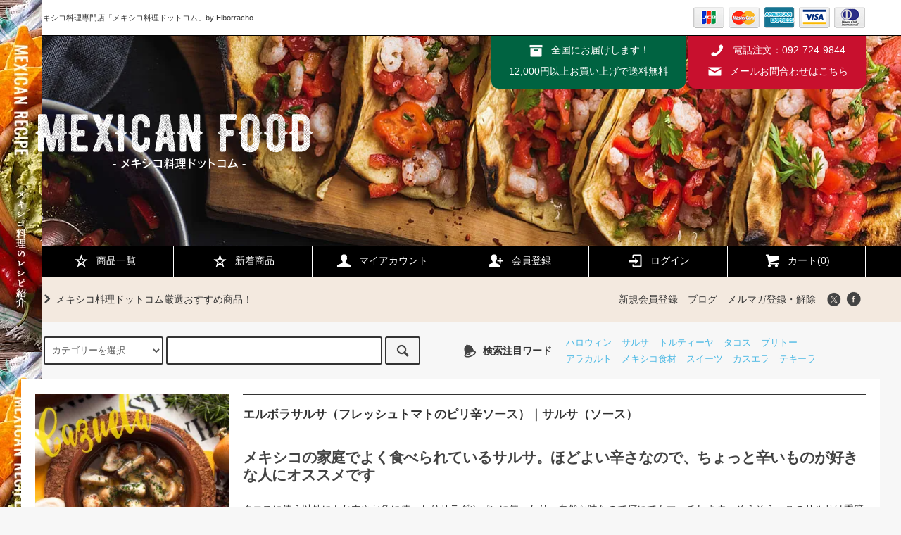

--- FILE ---
content_type: text/html; charset=EUC-JP
request_url: https://mex-f.com/?pid=107875984
body_size: 15765
content:
<!DOCTYPE html PUBLIC "-//W3C//DTD XHTML 1.0 Transitional//EN" "http://www.w3.org/TR/xhtml1/DTD/xhtml1-transitional.dtd">
<html xmlns:og="http://ogp.me/ns#" xmlns:fb="http://www.facebook.com/2008/fbml" xmlns:mixi="http://mixi-platform.com/ns#" xmlns="http://www.w3.org/1999/xhtml" xml:lang="ja" lang="ja" dir="ltr">
<head>
<meta http-equiv="content-type" content="text/html; charset=euc-jp" />
<meta http-equiv="X-UA-Compatible" content="IE=edge,chrome=1" />
<title>エルボラサルサ（フレッシュトマトのピリ辛ソース）｜サルサ（ソース） - メキシコ料理専門店「メキシコ料理ドットコム」</title>
<meta name="Keywords" content="エルボラサルサ（フレッシュトマトのピリ辛ソース）｜サルサ（ソース）,メキシコ料理,タコス,サルサ,ブリトー," />
<meta name="Description" content="メキシコ料理専門通販サイト「メキシコ料理ドットコム」タコスやサルサ、チョリソー、ブリトーなどのメキシコ料理や、乾燥唐辛子、とうもろこし粉、 サボテン等 メキシコ食材の事なら、メキシコ料理通販専門店の「メキシコ料理ドットコム」へ タコス、 トルティーヤ（タコスの皮）の美味しさに中毒者続出中です！ その他にも、メキシコ料理ドットコムの材料を使ったタコスのレシピや作り方・食べ方が満載のメキシコ料理レシピ集もご紹介！" />
<meta name="Author" content="メキシコ料理ドットコム" />
<meta name="Copyright" content="メキシコ料理ドットコム" />
<meta http-equiv="content-style-type" content="text/css" />
<meta http-equiv="content-script-type" content="text/javascript" />
<link rel="stylesheet" href="https://mex-f.com/css/framework/colormekit.css" type="text/css" />
<link rel="stylesheet" href="https://mex-f.com/css/framework/colormekit-responsive.css" type="text/css" />
<link rel="stylesheet" href="https://img07.shop-pro.jp/PA01369/122/css/2/index.css?cmsp_timestamp=20250304102613" type="text/css" />
<link rel="stylesheet" href="https://img07.shop-pro.jp/PA01369/122/css/2/product.css?cmsp_timestamp=20250304102613" type="text/css" />

<link rel="alternate" type="application/rss+xml" title="rss" href="https://mex-f.com/?mode=rss" />
<link rel="shortcut icon" href="https://img07.shop-pro.jp/PA01369/122/favicon.ico?cmsp_timestamp=20260105101805" />
<script type="text/javascript" src="//ajax.googleapis.com/ajax/libs/jquery/1.11.0/jquery.min.js" ></script>
<meta property="og:title" content="エルボラサルサ（フレッシュトマトのピリ辛ソース）｜サルサ（ソース） - メキシコ料理専門店「メキシコ料理ドットコム」" />
<meta property="og:description" content="メキシコ料理専門通販サイト「メキシコ料理ドットコム」タコスやサルサ、チョリソー、ブリトーなどのメキシコ料理や、乾燥唐辛子、とうもろこし粉、 サボテン等 メキシコ食材の事なら、メキシコ料理通販専門店の「メキシコ料理ドットコム」へ タコス、 トルティーヤ（タコスの皮）の美味しさに中毒者続出中です！ その他にも、メキシコ料理ドットコムの材料を使ったタコスのレシピや作り方・食べ方が満載のメキシコ料理レシピ集もご紹介！" />
<meta property="og:url" content="https://mex-f.com?pid=107875984" />
<meta property="og:site_name" content="メキシコ料理専門店「メキシコ料理ドットコム」" />
<meta property="og:image" content="https://img07.shop-pro.jp/PA01369/122/product/107875984.jpg?cmsp_timestamp=20161129151908"/>
<meta property="og:type" content="product" />
<meta property="product:price:amount" content="648" />
<meta property="product:price:currency" content="JPY" />
<meta property="product:product_link" content="https://mex-f.com?pid=107875984" />
<meta property="og:type" content="website" />
<meta property="og:image" content="https://img21.shop-pro.jp/PA01369/122/etc/img_mexico_ogp.jpg?cmsp_timestamp=202804141625" />
<!--アナリティクス-->
<script>
  (function(i,s,o,g,r,a,m){i['GoogleAnalyticsObject']=r;i[r]=i[r]||function(){
  (i[r].q=i[r].q||[]).push(arguments)},i[r].l=1*new Date();a=s.createElement(o),
  m=s.getElementsByTagName(o)[0];a.async=1;a.src=g;m.parentNode.insertBefore(a,m)
  })(window,document,'script','https://www.google-analytics.com/analytics.js','ga');

  ga('create', 'UA-4106354-5', 'auto');
  ga('send', 'pageview');

</script>

<!--リマーケティング-->
<!-- Global site tag (gtag.js) - Google Ads: 776653587 -->
<script async src="https://www.googletagmanager.com/gtag/js?id=AW-776653587"></script>
<script>
  window.dataLayer = window.dataLayer || [];
  function gtag(){dataLayer.push(arguments);}
  gtag('js', new Date());

  gtag('config', 'AW-776653587');
</script>




<!--グーグル広告-->
<!-- Global site tag (gtag.js) - Google Ads: 1041238358 -->
<script async src="https://www.googletagmanager.com/gtag/js?id=AW-1041238358"></script>
<script>
  window.dataLayer = window.dataLayer || [];
  function gtag(){dataLayer.push(arguments);}
  gtag('js', new Date());

  gtag('config', 'AW-1041238358');
</script>


<meta name="google-site-verification" content="qV5cXygubHn72QsZ0wmfAgJHrUvgEm6g4LO3Wj7ghkk" />


<script>
  var Colorme = {"page":"product","shop":{"account_id":"PA01369122","title":"\u30e1\u30ad\u30b7\u30b3\u6599\u7406\u5c02\u9580\u5e97\u300c\u30e1\u30ad\u30b7\u30b3\u6599\u7406\u30c9\u30c3\u30c8\u30b3\u30e0\u300d"},"basket":{"total_price":0,"items":[]},"customer":{"id":null},"inventory_control":"none","product":{"shop_uid":"PA01369122","id":107875984,"name":"\u30a8\u30eb\u30dc\u30e9\u30b5\u30eb\u30b5\uff08\u30d5\u30ec\u30c3\u30b7\u30e5\u30c8\u30de\u30c8\u306e\u30d4\u30ea\u8f9b\u30bd\u30fc\u30b9\uff09\uff5c\u30b5\u30eb\u30b5\uff08\u30bd\u30fc\u30b9\uff09","model_number":"","stock_num":null,"sales_price":600,"sales_price_including_tax":648,"variants":[],"category":{"id_big":2195448,"id_small":1},"groups":[{"id":1482427}],"members_price":600,"members_price_including_tax":648}};

  (function() {
    function insertScriptTags() {
      var scriptTagDetails = [];
      var entry = document.getElementsByTagName('script')[0];

      scriptTagDetails.forEach(function(tagDetail) {
        var script = document.createElement('script');

        script.type = 'text/javascript';
        script.src = tagDetail.src;
        script.async = true;

        if( tagDetail.integrity ) {
          script.integrity = tagDetail.integrity;
          script.setAttribute('crossorigin', 'anonymous');
        }

        entry.parentNode.insertBefore(script, entry);
      })
    }

    window.addEventListener('load', insertScriptTags, false);
  })();
</script>
</head>
<body>
<meta name="colorme-acc-payload" content="?st=1&pt=10029&ut=107875984&at=PA01369122&v=20260117210133&re=&cn=282efbaf7fe32a077136b0850fe94116" width="1" height="1" alt="" /><script>!function(){"use strict";Array.prototype.slice.call(document.getElementsByTagName("script")).filter((function(t){return t.src&&t.src.match(new RegExp("dist/acc-track.js$"))})).forEach((function(t){return document.body.removeChild(t)})),function t(c){var r=arguments.length>1&&void 0!==arguments[1]?arguments[1]:0;if(!(r>=c.length)){var e=document.createElement("script");e.onerror=function(){return t(c,r+1)},e.src="https://"+c[r]+"/dist/acc-track.js?rev=3",document.body.appendChild(e)}}(["acclog001.shop-pro.jp","acclog002.shop-pro.jp"])}();</script><script src="https://img.shop-pro.jp/tmpl_js/79/jquery.tile.js"></script>
<script src="https://img.shop-pro.jp/tmpl_js/79/smoothscroll.js"></script>
<script src="https://img.shop-pro.jp/tmpl_js/79/utility.index.js"></script>
<script src="https://apis.google.com/js/platform.js?onload=renderOptIn" async defer></script>

<div id="wrapper">


      <div class="banner-belt__section visible-desktop">
      <a href="http://mexico.elborracho.com/category/recipe/"></a>
    </div>
  
  <div id="header" class="header__section">
    <div class="global-nav-sp-wrap hidden-desktop">
      <div class="global-nav-sp">
        <span class="global-nav-sp-btn"><i class="icon-lg-w icon-list"></i>メニュー</span>
        <div class="global-nav-sp-list-wrap">
          <ul class="global-nav-sp-list unstyled">
            <li class="global-nav-sp-list__unit black">
              <a href="./" class="global-nav-sp-list__txt">ホーム</a>
            </li>
            <li class="global-nav-sp-list__unit">
              <a href="https://mex-f.com/cart/proxy/basket?shop_id=PA01369122&shop_domain=mex-f.com" class="global-nav-sp-list__txt">カートを見る</a>
            </li>
            <li class="global-nav-sp-list__unit black"><a class="global-nav-sp-list__txt" href="https://www.mex-f.com/?mode=cate&cbid=2195448&csid=0" ><span >全てのメキシコ料理</span></a></li> 
            <li class="global-nav-sp-list__unit"><a class="global-nav-sp-list__txt" href="https://www.mex-f.com/?mode=cate&cbid=2195448&csid=3" >タコス</a></li> 
            <li class="global-nav-sp-list__unit"><a class="global-nav-sp-list__txt" href="https://www.mex-f.com/?mode=cate&cbid=2195448&csid=2" >トルティーヤ</a></li> 
            <li class="global-nav-sp-list__unit"><a class="global-nav-sp-list__txt" href="https://www.mex-f.com/?mode=cate&cbid=2195448&csid=1" >サルサ</a></li> 
            <li class="global-nav-sp-list__unit"><a class="global-nav-sp-list__txt" href="https://www.mex-f.com/?mode=cate&cbid=2195448&csid=4" >ブリトー</a></li> 
            <li class="global-nav-sp-list__unit"><a class="global-nav-sp-list__txt" href="https://www.mex-f.com/?mode=cate&cbid=2195448&csid=6" >メキシコ食材（唐辛子）</a></li> 
            <li class="global-nav-sp-list__unit black"><a class="global-nav-sp-list__txt" href="https://www.mex-f.com/?mode=cate&cbid=2195451&csid=0" ><span >全てのメキシコの飲みもの</span></a></li> 
            <li class="global-nav-sp-list__unit"><a class="global-nav-sp-list__txt" href="https://www.mex-f.com/?mode=cate&cbid=2195451&csid=1" >テキーラ</a></li> 
            <li class="global-nav-sp-list__unit black"><a class="global-nav-sp-list__txt" href="https://www.mex-f.com/?mode=cate&cbid=2195452&csid=0" ><span >全てのメキシコ雑貨</span></a></li> 
            <li class="global-nav-sp-list__unit"><a class="global-nav-sp-list__txt" href="https://www.mex-f.com/?mode=cate&cbid=2195452&csid=1" >カスエラ</a></li> 
            <li class="global-nav-sp-list__unit"><a class="global-nav-sp-list__txt" href="https://www.mex-f.com/?mode=cate&cbid=2195452&csid=2" >ショットグラス</a></li> 
            <li class="global-nav-sp-list__unit"><a class="global-nav-sp-list__txt" href="https://www.mex-f.com/?mode=cate&cbid=2195452&csid=6" >Tシャツ</a></li> 
            <li class="global-nav-sp-list__unit black">
              <a href="https://mex-f.com/?mode=myaccount" class="global-nav-sp-list__txt">マイアカウント</a>
            </li>
                                                            <li class="global-nav-sp-list__unit">
                    <a href="https://mex-f.com/customer/signup/new" class="global-nav-sp-list__txt">会員登録</a>
                  </li>
                                <li class="global-nav-sp-list__unit">
                  <a href="https://mex-f.com/?mode=login&shop_back_url=https%3A%2F%2Fmex-f.com%2F" class="global-nav-sp-list__txt">ログイン</a>
                </li>
                                                    <!--li class="global-nav-sp-list__unit">
                <a href="https://elborracho.shop-pro.jp/customer/newsletter/subscriptions/new" class="global-nav-sp-list__txt">メルマガ登録・解除</a>
              </li-->
                                      <!--li class="global-nav-sp-list__unit">
                <a href="http://mexico.elborracho.com/" class="global-nav-sp-list__txt">ブログ</a>
              </li-->
                        <li class="global-nav-sp-list__unit">
              <a href="https://elborracho.shop-pro.jp/customer/inquiries/new" class="global-nav-sp-list__txt">お問い合わせ</a>
            </li>
          </ul>
        </div>
      </div>
    </div>
		
    <div class="upbar-wrap">
      <div class="upbar container clearfix row">
        <p class="upbar__lead visible-desktop">メキシコ料理専門店「メキシコ料理ドットコム」by Elborracho</p>

        <ul class="upbar-list col col-md-12">
          <!--li class="upbar-list__unit">
            <img src="https://img.shop-pro.jp/tmpl_img/79/icon_payment_convenience.png" alt="コンビニ決済" />
          </li>
          <li class="upbar-list__unit">
            <img src="https://img.shop-pro.jp/tmpl_img/79/icon_payment_bank.png" alt="銀行振込" />
          </li>
          <li class="upbar-list__unit">
            <img src="https://img.shop-pro.jp/tmpl_img/79/icon_payment_postal.png" alt="郵便振替" />
          </li>
          <li class="upbar-list__unit">
            <img src="https://img.shop-pro.jp/tmpl_img/79/icon_payment_cod.png" alt="代金引換" />
          </li-->
          <li class="upbar-list__unit">
            <img src="https://img.shop-pro.jp/tmpl_img/79/icon_payment_credit_jcb.png" alt="クレジット JCB" />
          </li>
          <li class="upbar-list__unit">
            <img src="https://img.shop-pro.jp/tmpl_img/79/icon_payment_credit_mastercard.png" alt="クレジット MasterCard" />
          </li>
          <li class="upbar-list__unit">
            <img src="https://img.shop-pro.jp/tmpl_img/79/icon_payment_credit_amex.png" alt="クレジット American Express" />
          </li>
          <li class="upbar-list__unit">
            <img src="https://img07.shop-pro.jp/PA01369/122/etc_base64/aWNvbl9wYXltZW50X2NyZWRpdF92aXNhMQ.png" alt="クレジット VISA" />
          </li>
          <li class="upbar-list__unit">
            <img src="https://img.shop-pro.jp/tmpl_img/79/icon_payment_credit_diners.png" alt="クレジット Diners" />
          </li>
        </ul>
				
      </div>
    </div>
    <div class="shopname-wrap">
      <div class="shopname container">
                  <h1 class="shopname__logo"><a href="./"><img src="https://img07.shop-pro.jp/PA01369/122/PA01369122.png?cmsp_timestamp=20260105101805" alt="メキシコ料理専門店「メキシコ料理ドットコム」" /></a></h1>
                <div class="shopname__ad-wrap">



          <div class="shopname__ad shopname__ad-deli">
            <p><i class="icon-lg-w icon-box"></i>全国にお届けします！</p>
            <p>12,000円以上お買い上げで送料無料</p>
          </div>

                            <div class="shopname__ad shopname__ad-tell">
            <p><i class="icon-lg-w icon-phone"></i>電話注文：092-724-9844</p>
            <p><i class="icon-lg-w icon-mail"></i><a href="https://secure.shop-pro.jp/?mode=inq&shop_id=PA01369122">メールお問合わせはこちら</a></p>
          </div>
        


        </div>
      </div>
    </div>
    <div class="global-nav-wrap visible-desktop">
                                                                                  <ul class="global-nav container row">
        <li class="global-nav__unit col col-lg-2">
          <a href="/?mode=f4" class="global-nav__txt"><i class="icon-lg-w icon-star_empty"></i>商品一覧</a>
        </li>
        <li class="global-nav__unit col col-lg-2">
          <a href="/?mode=srh&cid=&keyword=&sort=n" class="global-nav__txt"><i class="icon-lg-w icon-star_empty"></i>新着商品</a>
        </li>			
        <li class="global-nav__unit col col-lg-2">
          <a href="https://mex-f.com/?mode=myaccount" class="global-nav__txt"><i class="icon-lg-w icon-user"></i>マイアカウント</a>
        </li>
                                            <li class="global-nav__unit col col-lg-2">
                <a href="https://mex-f.com/customer/signup/new" class="global-nav__txt"><i class="icon-lg-w icon-adduser"></i>会員登録</a>
              </li>
                        <li class="global-nav__unit col col-lg-2">
              <a href="https://mex-f.com/?mode=login&shop_back_url=https%3A%2F%2Fmex-f.com%2F" class="global-nav__txt"><i class="icon-lg-w icon-login"></i>ログイン</a>
            </li>
                          <!--li class="global-nav__unit col col-lg-2">
          <a href="https://elborracho.shop-pro.jp/customer/inquiries/new" class="global-nav__txt"><i class="icon-lg-w icon-mail"></i>お問い合わせ</a>
        </li-->
        <li class="global-nav__unit col col-lg-2">
          <a href="https://mex-f.com/cart/proxy/basket?shop_id=PA01369122&shop_domain=mex-f.com" class="global-nav__txt"><i class="icon-lg-w icon-cart"></i>カート(0)</a>
        </li>
      </ul>
    </div>



                          
    <div class="downbar-wrap">
      <div class="downbar container clearfix">
				
				
				

                                      <ul class="downbar-ad inline">
                                      <li>
                <a href="/?mode=cate&cbid=2195448&csid=0"><i class="icon-lg-b icon-chevron_right"></i>メキシコ料理ドットコム厳選おすすめ商品！</a>
              </li>
                      </ul>
        


        <ul class="downbar-social inline visible-desktop">
                      <li>
              <a href="https://members.shop-pro.jp/?mode=members_regi&shop_id=PA01369122">新規会員登録</a>
            </li>
					<li>
              <a href="http://mexico.elborracho.com/">ブログ</a>
            </li>
                                <li>
              <a href="https://elborracho.shop-pro.jp/customer/newsletter/subscriptions/new">メルマガ登録・解除</a>
            </li>
                    <li>



                                                                                            <ul class="social__units">
                  <li class="social__unit">
                    <a href="https://twitter.com/mexicoryouri"><i class="icon-lg-b icon-c_twitter"></i></a>
                  </li>
                  <li class="social__unit">
                    <a href="https://www.facebook.com/mexicofood/"><i class="icon-lg-b icon-c_facebook"></i></a>
                  </li>
                  <!--li class="social__unit">
                    <a href=""><i class="icon-lg-b icon-c_google"></i></a>
                  </li-->
                  <!--li class="social__unit">
                    <a href=""><i class="icon-lg-b icon-c_pinterest"></i></a>
                  </li-->
                </ul>

          </li>
        </ul>
      </div>
    </div>
    <div class="search-wrap">
      <div class="search container row">
        <form action="https://mex-f.com/" method="GET" class="search__form col col-lg-6 col-md-12">
          <input type="hidden" name="mode" value="srh" />
          <select name="cid" class="search__select">
            <option value="">カテゴリーを選択</option>
                          <option value="2195448,0">メキシコ料理</option>
                          <option value="2195451,0">メキシコの飲みもの</option>
                          <option value="2195452,0">メキシコ雑貨</option>
                      </select>
          <input type="text" name="keyword" class="search__box" />
          <button class="search__btn btn btn-xs"><i class="icon-lg-b icon-search"></i></button>
        </form>
        <div class="search-keyword col col-lg-6 col-md-12 row">
          <p class="search-keyword-heading col col-lg-3 col-md-12"><i class="icon-lg-b icon-bell"></i>検索注目ワード</p>

              <ul class="search-keyword-list inline col col-lg-9 col-md-12">
 <li class="search-keyword-list__unit"><a href="/?mode=srh&cid=&keyword=%A5%DE%A5%B9%A5%AF">ハロウィン</a></li>
								<li class="search-keyword-list__unit"><a href="/?mode=cate&cbid=2195448&csid=1">サルサ</a></li>
                <li class="search-keyword-list__unit"><a href="/?mode=cate&cbid=2195448&csid=2">トルティーヤ</a></li>
                <li class="search-keyword-list__unit"><a href="/?mode=cate&cbid=2195448&csid=3">タコス</a></li>
                <li class="search-keyword-list__unit"><a href="/?mode=cate&cbid=2195448&csid=4">ブリトー</a></li>
                <li class="search-keyword-list__unit"><a href="/?mode=cate&cbid=2195448&csid=5">アラカルト</a></li>
                <li class="search-keyword-list__unit"><a href="/?mode=cate&cbid=2195448&csid=6">メキシコ食材</a></li>
                <li class="search-keyword-list__unit"><a href="/?mode=cate&cbid=2195448&csid=7">スイーツ</a></li>
                <li class="search-keyword-list__unit"><a href="/?mode=cate&cbid=2195452&csid=1">カスエラ</a></li>
                <li class="search-keyword-list__unit"><a href="/?mode=cate&cbid=2195451&csid=1">テキーラ</a></li>
              </ul>
        </div>
      </div>
    </div>
  </div>
  <div id="contents" class="contents__section container">
        <div class="row">


                                                            


              <div class="banner-side__section col">



                            <ul class="banner-side-list unstyled">
                          <li class="banner-side-list__unit">
                <a href="/?mode=cate&cbid=2195448&csid=3">
                  <img src="https://img21.shop-pro.jp/PA01369/122/etc/img_tacos_s.jpg?cmsp_timestamp=20160929125137" alt="タコス" />
                </a>
              </li>
                                      <li class="banner-side-list__unit">
                <a href="/?mode=cate&cbid=2195448&csid=2">
                  <img src="https://img21.shop-pro.jp/PA01369/122/etc/img_toltilla_s.jpg?cmsp_timestamp=20160929125155" alt="トルティーヤ" />
                </a>
              </li>
                                      <li class="banner-side-list__unit">
                <a href="/?mode=cate&cbid=2195448&csid=4">
                  <img src="https://img21.shop-pro.jp/PA01369/122/etc/img_burrito_s.jpg?cmsp_timestamp=20160929125214" alt="ブリトー" />
                </a>
              </li>
                                      <li class="banner-side-list__unit">
                <a href="/?mode=cate&cbid=2195448&csid=6">
                  <img src="https://img21.shop-pro.jp/PA01369/122/etc/img_mexicanfood.jpg?cmsp_timestamp=20160928184136" alt="メキシコの食材" />
                </a>
              </li>
                                      <li class="banner-side-list__unit">
                <a href="/?mode=cate&cbid=2195448&csid=1">
                  <img src="https://img21.shop-pro.jp/PA01369/122/etc/img_salsa_s.jpg?cmsp_timestamp=20160929125332" alt="サルサ" />
                </a>
              </li>
                      </ul>
        
        </div>
            <div class="main__section main__section-banner-side col col-lg-12 row">
        <div class="primary__section col col-lg-9 col-md-12">	
          <script src="https://img.shop-pro.jp/tmpl_js/79/jquery.lazyload.min.js"></script>
<script src="https://img.shop-pro.jp/tmpl_js/79/utility.product.js"></script>

<div id="product">

      <form name="product_form" method="post" action="https://mex-f.com/cart/proxy/basket/items/add">
      <div class="product__section">
				
        
				          <h2 class="section-title-h2">エルボラサルサ（フレッシュトマトのピリ辛ソース）｜サルサ（ソース）</h2>
        <div class="product-explain">
          <div class="title02">メキシコの家庭でよく食べられているサルサ。ほどよい辛さなので、ちょっと辛いものが好きな人にオススメです</div>

<p>タコスに使う以外にもお肉やお魚に使ったりサラダやパンに使ったり。自然な味なので何にでもマッチします。そうそう、このサルサは季節によって、すこ～～し味が変わるのでお許しを。 （化学調味料とかを使っていないので、季節によって野菜の状態が少し違うんです） このサルサがあれば、タコスも簡単に出来ますよ。</p>

<table id="table">
	<tbody>
		<tr>
			<th>原材料</th>
			<th>保存方法</th>
			<th>消費期限</th>
			<th width="25%">内容量</th>
		</tr>
		<tr>
			<td>トマト、玉葱、唐辛子、香辛料</td>
			<td>冷蔵庫で保管し、お早めにお召し上がりください</td>
			<td>発送日より1ヶ月</td>
			<td>180g</td>
		</tr>
	</tbody>
</table>

<table id="table">
	<tbody>
		<tr>
			<th>辛さ</th>
		</tr>
		<tr>
			<td><div align="center">★★☆☆☆ 2/5点</div></td>
		</tr>
	</tbody>
</table>

<!--table id="table">
	<tbody>
		<tr>
			<th>アレルギー表示</th>
		</tr>
		<tr>
			<td><div align="center"> </div></td>
		</tr>
	</tbody>
</table-->
<p>※写真は調理例です。お皿や他の食材は含まれません。</p>



        </div>
        
        
        <ul class="product-images-list unstyled">
          <li class="product-images-list__unit">
                          <img src="https://img.shop-pro.jp/tmpl_img/79/loader.gif" data-original="https://img07.shop-pro.jp/PA01369/122/product/107875984.jpg?cmsp_timestamp=20161129151908" class="product-images-list__img" alt="エルボラサルサ（フレッシュトマトのピリ辛ソース）｜サルサ（ソース）" />
                      </li>
                                    <li class="product-images-list__unit">
                <img src="https://img.shop-pro.jp/tmpl_img/79/loader.gif" data-original="https://img07.shop-pro.jp/PA01369/122/product/107875984_o1.jpg?cmsp_timestamp=20161201142141" class="product-images-list__img" alt="エルボラサルサ（フレッシュトマトのピリ辛ソース）｜サルサ（ソース）" />
              </li>
                                                                                                                                                                                                                                                                                                                                                                                                                                                                                                                                                                                                                                                                                                                                                                                                                                                                                                                                                                                                                                                                                                                              </ul>
        
        <div class="product-info-box">
          
          <h2 class="product-name">エルボラサルサ（フレッシュトマトのピリ辛ソース）｜サルサ（ソース）</h2>
          
          
                    
        </div>
        <div class="product-info-box">
          
          <p class="product-price">
                          <span>648円(税込)</span>
                      </p>
                    
        </div>
        <div class="product-info-box">
          
                    
        </div>
        <div class="product-info-box">
          
          <ul class="product-related-list unstyled">
            <li class="product-related-list__unit">
              <a href="mailto:?subject=%E3%80%90%E3%83%A1%E3%82%AD%E3%82%B7%E3%82%B3%E6%96%99%E7%90%86%E5%B0%82%E9%96%80%E5%BA%97%E3%80%8C%E3%83%A1%E3%82%AD%E3%82%B7%E3%82%B3%E6%96%99%E7%90%86%E3%83%89%E3%83%83%E3%83%88%E3%82%B3%E3%83%A0%E3%80%8D%E3%80%91%E3%81%AE%E3%80%8C%E3%82%A8%E3%83%AB%E3%83%9C%E3%83%A9%E3%82%B5%E3%83%AB%E3%82%B5%EF%BC%88%E3%83%95%E3%83%AC%E3%83%83%E3%82%B7%E3%83%A5%E3%83%88%E3%83%9E%E3%83%88%E3%81%AE%E3%83%94%E3%83%AA%E8%BE%9B%E3%82%BD%E3%83%BC%E3%82%B9%EF%BC%89%EF%BD%9C%E3%82%B5%E3%83%AB%E3%82%B5%EF%BC%88%E3%82%BD%E3%83%BC%E3%82%B9%EF%BC%89%E3%80%8D%E3%81%8C%E3%81%8A%E3%81%99%E3%81%99%E3%82%81%E3%81%A7%E3%81%99%EF%BC%81&body=%0D%0A%0D%0A%E2%96%A0%E5%95%86%E5%93%81%E3%80%8C%E3%82%A8%E3%83%AB%E3%83%9C%E3%83%A9%E3%82%B5%E3%83%AB%E3%82%B5%EF%BC%88%E3%83%95%E3%83%AC%E3%83%83%E3%82%B7%E3%83%A5%E3%83%88%E3%83%9E%E3%83%88%E3%81%AE%E3%83%94%E3%83%AA%E8%BE%9B%E3%82%BD%E3%83%BC%E3%82%B9%EF%BC%89%EF%BD%9C%E3%82%B5%E3%83%AB%E3%82%B5%EF%BC%88%E3%82%BD%E3%83%BC%E3%82%B9%EF%BC%89%E3%80%8D%E3%81%AEURL%0D%0Ahttps%3A%2F%2Fmex-f.com%2F%3Fpid%3D107875984%0D%0A%0D%0A%E2%96%A0%E3%82%B7%E3%83%A7%E3%83%83%E3%83%97%E3%81%AEURL%0Ahttps%3A%2F%2Fmex-f.com%2F" class="product-related-list__txt">この商品を友達に教える</a>
            </li>
            <li class="product-related-list__unit">
              <a href="https://elborracho.shop-pro.jp/customer/products/107875984/inquiries/new" class="product-related-list__txt">この商品について問い合わせる</a>
            </li>
            <li class="product-related-list__unit">
              <a href="https://mex-f.com/?mode=cate&cbid=2195448&csid=1" class="product-related-list__txt">買い物を続ける</a>
            </li>
          </ul>
          
        </div>
        <div id="order" class="product-order-box-wrap">
                      <div class="product-order-box">
                                          
                <div class="product-order row">
                  <dl class="product-init-list col col-lg-4 col-sm-12">
                    <dt class="product-init-list__name">
                      購入数
                    </dt>
                    <dd class="product-init-list__detail">
                                          <input type="text" name="product_num" value="1" class="product-init-list__detail-num" />
                      <ul class="product-init-list__detail-updw unstyled">
                        <li><a href="javascript:f_change_num2(document.product_form.product_num,'1',1,null);"><i class="icon-lg-b icon-triangle_up"></i></a></li>
                        <li><a href="javascript:f_change_num2(document.product_form.product_num,'0',1,null);"><i class="icon-lg-b icon-triangle_down"></i></a></li>
                      </ul>
                      <span class="product-init-list__detail-unit"></span>
                                        </dd>
                  </dl>
                  <ul class="product-order-btn-list row col col-lg-8 col-sm-12 unstyled">
                                                                                                              <li class="product-order-btn-list__unit col  col-lg-12 disable_cartin">
                        <button type="submit" class="btn--addcart btn btn-block">
                          <i class="icon-lg-w icon-cart"></i>カートに入れる
                        </button>
                      </li>
                                                              <li class="stock_error hide col col-lg-12"></li>
                  </ul>
                </div>
              
            </div>
                  </div>
        <div class="product-info-box">
          
          <ul class="product-related-list unstyled">
                        <li class="product-related-list__unit">
              <a href="https://mex-f.com/?mode=sk#cancel" class="product-related-list__txt">返品について</a>
            </li>
            <li class="product-related-list__unit">
              <a href="https://mex-f.com/?mode=sk#info" class="product-related-list__txt">特定商取引法に基づく表記</a>
            </li>
          </ul>
          
        </div>
        <div class="product-info-box">
          
          <ul class="product-social-list unstyled">
            <li class="product-social-list__unit visible-phone">
              <div class="line-it-button" data-lang="ja" data-type="share-a" data-ver="3"
                         data-color="default" data-size="small" data-count="false" style="display: none;"></div>
                       <script src="https://www.line-website.com/social-plugins/js/thirdparty/loader.min.js" async="async" defer="defer"></script>
            </li>
            <li class="product-social-list__unit">
              
            </li>
            <li class="product-social-list__unit">
              <a href="https://twitter.com/share" class="twitter-share-button" data-url="https://mex-f.com/?pid=107875984" data-text="" data-lang="ja" >ツイート</a>
<script charset="utf-8">!function(d,s,id){var js,fjs=d.getElementsByTagName(s)[0],p=/^http:/.test(d.location)?'http':'https';if(!d.getElementById(id)){js=d.createElement(s);js.id=id;js.src=p+'://platform.twitter.com/widgets.js';fjs.parentNode.insertBefore(js,fjs);}}(document, 'script', 'twitter-wjs');</script>
            </li>
          </ul>
          
        </div>
      </div>
      
              <div class="product-review__section">
          <h2 class="section-title-h2">商品レビュー</h2>
          <ul class="product-related-list product-review-send-list unstyled">
            <li class="product-related-list__unit product-review-send-list__unit">
              <a href="https://mex-f.com/customer/products/107875984/reviews" class="product-related-list__txt">レビューを見る(0件)</a>
            </li>
            <li class="product-related-list__unit product-review-send-list__unit">
              <a href="https://mex-f.com/customer/products/107875984/reviews/new" class="product-related-list__txt">レビューを投稿</a>
            </li>
          </ul>
                      <div class="product-review">
              <p>レビューはありません。</p>
            </div>
                  </div>
      			
      
      
            
      <input type="hidden" name="user_hash" value="689b5e10e73d3fa79d7db121e3dc8ee2"><input type="hidden" name="members_hash" value="689b5e10e73d3fa79d7db121e3dc8ee2"><input type="hidden" name="shop_id" value="PA01369122"><input type="hidden" name="product_id" value="107875984"><input type="hidden" name="members_id" value=""><input type="hidden" name="back_url" value="https://mex-f.com/?pid=107875984"><input type="hidden" name="reference_token" value="853eae1f39c947aa9562df86c50057c6"><input type="hidden" name="shop_domain" value="mex-f.com">
    </form>
  </div>


<hr />
  
  <div class="breadcrumb-list__section">
    <ul class="breadcrumb-list breadcrumb-list-pdetail">
      <li class="breadcrumb-list__unit"><a href="./">メキシコ料理 通販</a></li>
              <li class="breadcrumb-list__unit">&gt;&nbsp;<a href="?mode=cate&cbid=2195448&csid=0">メキシコ料理</a></li>
                    <li class="breadcrumb-list__unit">&gt;&nbsp;<a href="?mode=cate&cbid=2195448&csid=1">サルサ</a></li>
          </ul>
          <ul class="breadcrumb-list breadcrumb-list-pdetail">
        <li class="breadcrumb-list__unit"><a href="./">ホーム</a></li>
                  <li class="breadcrumb-list__unit">&gt;&nbsp;<a href="https://mex-f.com/?mode=grp&gid=1482427">挑戦者求む！激辛メキシコ料理</a></li>
              </ul>
      </div>
  


    <h2 class="section-title-h2">メキシコ料理ドットコムの安心・安全宣言！</h2>

<div class="row">
  <div class="col col-lg-6 col-sm-12">
		<img src="https://img21.shop-pro.jp/PA01369/122/etc/img_anshin_2.gif?cmsp_timestamp=20160929135432" alt="食べ方の心配ご無用！かわいいイラスト付きの説明書を同封します！">
		<p id="balloon-1-bottom"><span  class="marker">食べ方の心配ご無用！<br />かわいいイラスト付きの説明書を同封します！</span></p>
		<p>タコス・マサ・トルティーヤなど、調理の必要な商品には「説明書」が付属します。イラストを交えて、シンプルでわかりやすくメキシコ料理の作り方を解説しています。</p>
  </div>
  <div class="col col-lg-6 col-sm-12">
		<img src="https://img21.shop-pro.jp/PA01369/122/etc/img_anshin_3.jpg?cmsp_timestamp=20160929140358" alt="情熱の国メキシコから帰国後、2002年 本場メキシコ料理店を創業">
		<p id="balloon-1-bottom"><span  class="marker">情熱の国メキシコから帰国後、<br />2002年 本場メキシコ料理店を創業</span></p>
		<p>メキシコ料理ドットコムの実店舗「エルボラーチョ」は、現在では全国に8店鋪、メキシコ・カンクンに1店鋪の合計9店鋪で、毎日メキシコ料理を作っています。</p>
  </div>
	  <div class="col col-lg-6 col-sm-12">
			<img src="https://img21.shop-pro.jp/PA01369/122/etc/img_anshin_1.jpg?cmsp_timestamp=20160929134100" alt="メキシコで修行した日本人シェフを中心に、毎日メキシコ料理を作っています">
			<p id="balloon-1-bottom"><span  class="marker">メキシコで修行した日本人シェフを中心に、<br />毎日メキシコ料理を作っています</span></p>
			<p>当社では福利厚生の一環で「メキシコ研修制度」を設け、社員がメキシコを訪れ、本場の文化を感じ経験を積む試みを行っています。知識だけでなく、メキシコを体感したスタッフが活躍するレストランです。</p>
  </div>
  <div class="col col-lg-6 col-sm-12">
		<img src="https://img21.shop-pro.jp/PA01369/122/etc/img_anshin_4.jpg?cmsp_timestamp=20160929140756" alt="おかげさまでタコス300,000個突破！">
		<p id="balloon-1-bottom"><span  class="marker">おかげさまで<br />タコス300,000個突破！</span></p>
		<p>本当においしいか不安...ご安心ください！メキシコ料理ドットコムの、本場メキシコの味にこだわってつくったトルティーヤのタコスは、今までたくさんの方にお召し上がり頂いています。本場の味をみなさまに自信をもってお届けします。</p>
  </div>
	  <div class="col col-lg-6 col-sm-12">
			<img src="https://img21.shop-pro.jp/PA01369/122/etc/img_anshin_5.gif?cmsp_timestamp=20160929141621" alt="配送は信頼と実績の佐川急便クール便も安心">
			<p id="balloon-1-bottom"><span  class="marker">配送は信頼と実績の佐川急便<br />クール便も安心</span></p>
			<p>ご家庭への個別配達に定評のある佐川急便でお届けします。冷凍が必要な商品はクール便で迅速にお届けします。</p>
  </div>
  <div class="col col-lg-6 col-sm-12">
		<img src="https://img21.shop-pro.jp/PA01369/122/etc/img_anshin_6.jpg?cmsp_timestamp=20160929142438" alt="プライバシーやクレジットカード情報のセキュリティ管理は万全">
		<p id="balloon-1-bottom"><span  class="marker">プライバシーやクレジットカード情報の<br />セキュリティ管理は万全</span></p>
		<p>お客さまの個人情報は専用のコンピューターで厳重に管理し、商品の配達に関連のない第三者に譲渡・提供するなど、本目的以外では使用しません。またクレジットカード番号はSSLという暗号化システムを使用し、厳重に管理されます。</p>
  </div>
</div>        </div>
        <div class="side-nav__section col col-lg-3 col-md-12">
										<a href="/?pid=107897483"><img src="https://img21.shop-pro.jp/PA01369/122/etc/img_cazuela_bnr.jpg?cmsp_timestamp=20181112161840" alt="アヒージョ鍋「カスエラ」通販" style="margin-bottom:15px;width:100%;"></a>
          

<h3 class="side-nav-heading">メキシコ料理通販</h3>
<div class="side-nav-name"><a href="https://www.mex-f.com/?mode=cate&cbid=2195448&csid=0" ><span >全てのメキシコ料理</span><br><span class="xs">All Foods</span>
</a></div> 
<div class="side-nav-name"><a href="https://www.mex-f.com/?mode=cate&cbid=2195448&csid=3" >タコス<br><span class="xs">Tacos</span></a></div> 
<div class="side-nav-name"><a href="https://www.mex-f.com/?mode=cate&cbid=2195448&csid=2" >トルティーヤ<br><span class="xs">Tortilla</span></a></div> 
<div class="side-nav-name"><a href="https://www.mex-f.com/?mode=cate&cbid=2195448&csid=1" >サルサ<br><span class="xs">Salsa</span></a></div> 
<div class="side-nav-name"><a href="https://www.mex-f.com/?mode=cate&cbid=2195448&csid=4" >ブリトー<br><span class="xs">Burrito</span></a></div> 
<div class="side-nav-name"><a href="https://www.mex-f.com/?mode=cate&cbid=2195448&csid=5" >アラカルト<br><span class="xs">A La Carte</span></a></div> 
<div class="side-nav-name"><a href="https://www.mex-f.com/?mode=cate&cbid=2195448&csid=6" >メキシコ食材<br><span class="xs">Other Mexican foods</span></a></div> 
<h3 class="side-nav-heading">メキシコの飲みもの</h3>
<div class="side-nav-name"><a href="https://www.mex-f.com/?mode=cate&cbid=2195451&csid=0" ><span >全てのメキシコの飲みもの</span><br><span class="xs">All drinks</span></a></div> 
					<div class="side-nav-name"><a href="https://www.mex-f.com/?mode=cate&cbid=2195451&csid=1" >テキーラ<br><span class="xs">Tequila</span></a></div> 
<div class="side-nav-name"><a href="https://www.mex-f.com/?mode=cate&cbid=2195451&csid=3" >ワイン<br><span class="xs">Wine</span></a></div> 
<div class="side-nav-name"><a href="https://www.mex-f.com/?mode=cate&cbid=2195451&csid=2" >ビール<br><span class="xs">Beer</span></a></div> 
<h3 class="side-nav-heading">メキシコ雑貨</h3>
<div class="side-nav-name"><a href="https://www.mex-f.com/?mode=cate&cbid=2195452&csid=0" ><span >全てのメキシコ雑貨</span><br><span class="xs">All Mex Goods</span></a></div> 
<div class="side-nav-name"><a href="https://www.mex-f.com/?mode=cate&cbid=2195452&csid=1" >カスエラ<br><span class="xs">Cazuela</span></a></div> 
<div class="side-nav-name"><a href="https://www.mex-f.com/?mode=cate&cbid=2195452&csid=8" >モルカヘテ<br><span class="xs">Molcajete</span></a></div> 
<div class="side-nav-name"><a href="https://www.mex-f.com/?mode=cate&cbid=2195452&csid=2" >ショットグラス<br><span class="xs">Shot Glass</span></a></div> 
<div class="side-nav-name"><a href="https://www.mex-f.com/?mode=cate&cbid=2195452&csid=4" >メキシカンタイル<br><span class="xs">Mexican Tile</span></a></div> 
<div class="side-nav-name"><a href="https://www.mex-f.com/?mode=cate&cbid=2195452&csid=5" >ランプシェード<br><span class="xs">Lamp Shade</span></a></div> 
<div class="side-nav-name"><a href="https://www.mex-f.com/?mode=cate&cbid=2195452&csid=7" >ルチャリブレ<br><span class="xs">Lucha</span></a></div> 
<div class="side-nav-name"><a href="https://www.mex-f.com/?mode=cate&cbid=2195452&csid=6" >Tシャツ<br><span class="xs">Shirts</span></a></div> 
<div class="side-nav-name"><a href="https://www.mex-f.com/?mode=cate&cbid=2195452&csid=3" >そのほか（雑貨）<br><span class="xs">Other Goods</span></a></div> 
         <!--                          <div class="side-nav-box">
                <h3 class="side-nav-heading">メキシコ料理通販</h3>
                <ul class="side-nav-list side-nav-cate-list unstyled">
                              <li class="side-nav-list__unit side-nav-cate-list__unit">
                    <a href="https://mex-f.com/?mode=cate&cbid=2195448&csid=0" class="side-nav-list__link">
                      <span class="side-nav-list__icon"></span>
                      <span class="side-nav-list__name">メキシコ料理</span>
                    </a>
                                                                  <ul class="side-nav-list side-nav-scate-list unstyled">
                          <li class="side-nav-list__unit">
                            <a href="https://mex-f.com/?mode=cate&cbid=2195448&csid=0" class="side-nav-list__link">
                              <span class="side-nav-list__name">全てのメキシコ料理</span>
                            </a>
                          </li>
                                                <li class="side-nav-list__unit">
                            <a href="https://mex-f.com/?mode=cate&cbid=2195448&csid=3" class="side-nav-list__link">
                              タコス
                            </a>
                          </li>
                                                                                          <li class="side-nav-list__unit">
                            <a href="https://mex-f.com/?mode=cate&cbid=2195448&csid=2" class="side-nav-list__link">
                              トルティーヤ
                            </a>
                          </li>
                                                                                          <li class="side-nav-list__unit">
                            <a href="https://mex-f.com/?mode=cate&cbid=2195448&csid=1" class="side-nav-list__link">
                              サルサ
                            </a>
                          </li>
                                                                                          <li class="side-nav-list__unit">
                            <a href="https://mex-f.com/?mode=cate&cbid=2195448&csid=4" class="side-nav-list__link">
                              ブリトー
                            </a>
                          </li>
                                                                                          <li class="side-nav-list__unit">
                            <a href="https://mex-f.com/?mode=cate&cbid=2195448&csid=5" class="side-nav-list__link">
                              アラカルト
                            </a>
                          </li>
                                                                                          <li class="side-nav-list__unit">
                            <a href="https://mex-f.com/?mode=cate&cbid=2195448&csid=6" class="side-nav-list__link">
                              メキシコ食材
                            </a>
                          </li>
                                              </ul>
                                                            </li>
                              <li class="side-nav-list__unit side-nav-cate-list__unit">
                    <a href="https://mex-f.com/?mode=cate&cbid=2195451&csid=0" class="side-nav-list__link">
                      <span class="side-nav-list__icon"></span>
                      <span class="side-nav-list__name">メキシコの飲みもの</span>
                    </a>
                                                                  <ul class="side-nav-list side-nav-scate-list unstyled">
                          <li class="side-nav-list__unit">
                            <a href="https://mex-f.com/?mode=cate&cbid=2195451&csid=0" class="side-nav-list__link">
                              <span class="side-nav-list__name">全てのメキシコの飲みもの</span>
                            </a>
                          </li>
                                                <li class="side-nav-list__unit">
                            <a href="https://mex-f.com/?mode=cate&cbid=2195451&csid=1" class="side-nav-list__link">
                              テキーラ
                            </a>
                          </li>
                                                                                          <li class="side-nav-list__unit">
                            <a href="https://mex-f.com/?mode=cate&cbid=2195451&csid=3" class="side-nav-list__link">
                              ワイン
                            </a>
                          </li>
                                                                                          <li class="side-nav-list__unit">
                            <a href="https://mex-f.com/?mode=cate&cbid=2195451&csid=2" class="side-nav-list__link">
                              ビール
                            </a>
                          </li>
                                              </ul>
                                                            </li>
                              <li class="side-nav-list__unit side-nav-cate-list__unit">
                    <a href="https://mex-f.com/?mode=cate&cbid=2195452&csid=0" class="side-nav-list__link">
                      <span class="side-nav-list__icon"></span>
                      <span class="side-nav-list__name">メキシコ雑貨</span>
                    </a>
                                                                  <ul class="side-nav-list side-nav-scate-list unstyled">
                          <li class="side-nav-list__unit">
                            <a href="https://mex-f.com/?mode=cate&cbid=2195452&csid=0" class="side-nav-list__link">
                              <span class="side-nav-list__name">全てのメキシコ雑貨</span>
                            </a>
                          </li>
                                                <li class="side-nav-list__unit">
                            <a href="https://mex-f.com/?mode=cate&cbid=2195452&csid=1" class="side-nav-list__link">
                              カスエラ
                            </a>
                          </li>
                                                                                          <li class="side-nav-list__unit">
                            <a href="https://mex-f.com/?mode=cate&cbid=2195452&csid=8" class="side-nav-list__link">
                              モルカヘテ
                            </a>
                          </li>
                                                                                          <li class="side-nav-list__unit">
                            <a href="https://mex-f.com/?mode=cate&cbid=2195452&csid=2" class="side-nav-list__link">
                              ショットグラス
                            </a>
                          </li>
                                                                                          <li class="side-nav-list__unit">
                            <a href="https://mex-f.com/?mode=cate&cbid=2195452&csid=4" class="side-nav-list__link">
                              メキシカンタイル
                            </a>
                          </li>
                                                                                          <li class="side-nav-list__unit">
                            <a href="https://mex-f.com/?mode=cate&cbid=2195452&csid=5" class="side-nav-list__link">
                              ランプシェード
                            </a>
                          </li>
                                                                                          <li class="side-nav-list__unit">
                            <a href="https://mex-f.com/?mode=cate&cbid=2195452&csid=7" class="side-nav-list__link">
                              ルチャリブレ
                            </a>
                          </li>
                                                                                          <li class="side-nav-list__unit">
                            <a href="https://mex-f.com/?mode=cate&cbid=2195452&csid=6" class="side-nav-list__link">
                              Tシャツ
                            </a>
                          </li>
                                                                                          <li class="side-nav-list__unit">
                            <a href="https://mex-f.com/?mode=cate&cbid=2195452&csid=3" class="side-nav-list__link">
                              そのほか（雑貨）
                            </a>
                          </li>
                                              </ul>
                                                            </li>
                            </ul>
              </div>
                                                                  -->
          
          
                                    <div class="side-nav-box">
                <h3 class="side-nav-heading">大好きメキシコ料理特集！</h3>
                <ul class="side-nav-list unstyled">
                              <li class="side-nav-list__unit">
                    <a href="https://mex-f.com/?mode=grp&gid=1482424" class="side-nav-list__link">
                      メキシコ初心者におすすめ！
                    </a>
                  </li>
                                                    <li class="side-nav-list__unit">
                    <a href="https://mex-f.com/?mode=grp&gid=1482425" class="side-nav-list__link">
                      ファミリーでも楽しもう！
                    </a>
                  </li>
                                                    <li class="side-nav-list__unit">
                    <a href="https://mex-f.com/?mode=grp&gid=1482427" class="side-nav-list__link">
                      挑戦者求む！激辛メキシコ料理
                    </a>
                  </li>
                                                    <li class="side-nav-list__unit">
                    <a href="https://mex-f.com/?mode=grp&gid=1482429" class="side-nav-list__link">
                      レストラン・業務用品
                    </a>
                  </li>
                                                    <li class="side-nav-list__unit">
                    <a href="https://mex-f.com/?mode=grp&gid=1482430" class="side-nav-list__link">
                      ランチにおすすめ
                    </a>
                  </li>
                                                    <li class="side-nav-list__unit">
                    <a href="https://mex-f.com/?mode=grp&gid=1482431" class="side-nav-list__link">
                      メキシコ通のアナタに
                    </a>
                  </li>
                                                    <li class="side-nav-list__unit">
                    <a href="https://mex-f.com/?mode=grp&gid=1482434" class="side-nav-list__link">
                      辛いのが苦手な方へ
                    </a>
                  </li>
                                                    <li class="side-nav-list__unit">
                    <a href="https://mex-f.com/?mode=grp&gid=1482435" class="side-nav-list__link">
                      メキシカンパーティー！
                    </a>
                  </li>
                                                    <li class="side-nav-list__unit">
                    <a href="https://mex-f.com/?mode=grp&gid=1482436" class="side-nav-list__link">
                      おつまみにオススメ
                    </a>
                  </li>
                                                    <li class="side-nav-list__unit">
                    <a href="https://mex-f.com/?mode=grp&gid=2376198" class="side-nav-list__link">
                      おうち時間に おうちタコス
                    </a>
                  </li>
                                                    <li class="side-nav-list__unit">
                    <a href="https://mex-f.com/?mode=grp&gid=2404490" class="side-nav-list__link">
                      ギフトセット
                    </a>
                  </li>
                                                    <li class="side-nav-list__unit">
                    <a href="https://mex-f.com/?mode=grp&gid=2439558" class="side-nav-list__link">
                      お中元セット
                    </a>
                  </li>
                                                    <li class="side-nav-list__unit">
                    <a href="https://mex-f.com/?mode=grp&gid=2630284" class="side-nav-list__link">
                      FUKUOKA CRAFT
                    </a>
                  </li>
                                                    <li class="side-nav-list__unit">
                    <a href="https://mex-f.com/?mode=grp&gid=1695073" class="side-nav-list__link">
                      特集
                    </a>
                  </li>
                            </ul>
              </div>
                                
					
					<a href="http://mexico.elborracho.com/category/recipe/" target="_blank"><img src="https://img21.shop-pro.jp/PA01369/122/etc/img_mexico_recipe-1-300x300.jpg?cmsp_timestamp=20180216164700" alt="メキシコ料理レシピ" style="width:100%;margin-bottom:15px;"></a>
                    
                                          <div class="side-nav-box">
                  <h3 class="side-nav-heading">メキシコ料理をもっと知りたい！</h3>
                  <ul class="side-nav-list unstyled">
                                  <li class="side-nav-list__unit">
                      <a href="https://mex-f.com/?mode=f2" class="side-nav-list__link">
                        卸売り販売について
                      </a>
                    </li>
                                                            <li class="side-nav-list__unit">
                      <a href="https://mex-f.com/?mode=f3" class="side-nav-list__link">
                        メディア掲載情報
                      </a>
                    </li>
                                                            <li class="side-nav-list__unit">
                      <a href="https://mex-f.com/?mode=f4" class="side-nav-list__link">
                        商品一覧
                      </a>
                    </li>
                                </ul>
                </div>
                                    
                              
            <div class="side-nav-box">
              <h3 class="side-nav-heading">営業日カレンダー</h3>
              <div class="side_cal">
                <table class="tbl_calendar">
    <caption>2026年1月</caption>
    <tr>
        <th class="sun">日</th>
        <th>月</th>
        <th>火</th>
        <th>水</th>
        <th>木</th>
        <th>金</th>
        <th class="sat">土</th>
    </tr>
    <tr>
<td></td>
<td></td>
<td></td>
<td></td>
<td class="thu holiday" style="background-color: #006341; color: #FFFFFF;">1</td>
<td class="fri" style="background-color: #006341; color: #FFFFFF;">2</td>
<td class="sat" style="background-color: #006341; color: #FFFFFF;">3</td>
</tr>
<tr>
<td class="sun" style="background-color: #006341; color: #FFFFFF;">4</td>
<td class="mon">5</td>
<td class="tue">6</td>
<td class="wed">7</td>
<td class="thu">8</td>
<td class="fri">9</td>
<td class="sat" style="background-color: #006341; color: #FFFFFF;">10</td>
</tr>
<tr>
<td class="sun" style="background-color: #006341; color: #FFFFFF;">11</td>
<td class="mon holiday" style="background-color: #006341; color: #FFFFFF;">12</td>
<td class="tue">13</td>
<td class="wed">14</td>
<td class="thu">15</td>
<td class="fri">16</td>
<td class="sat" style="background-color: #006341; color: #FFFFFF;">17</td>
</tr>
<tr>
<td class="sun" style="background-color: #006341; color: #FFFFFF;">18</td>
<td class="mon">19</td>
<td class="tue">20</td>
<td class="wed">21</td>
<td class="thu">22</td>
<td class="fri">23</td>
<td class="sat" style="background-color: #006341; color: #FFFFFF;">24</td>
</tr>
<tr>
<td class="sun" style="background-color: #006341; color: #FFFFFF;">25</td>
<td class="mon">26</td>
<td class="tue">27</td>
<td class="wed">28</td>
<td class="thu">29</td>
<td class="fri">30</td>
<td class="sat" style="background-color: #006341; color: #FFFFFF;">31</td>
</tr>
</table><table class="tbl_calendar">
    <caption>2026年2月</caption>
    <tr>
        <th class="sun">日</th>
        <th>月</th>
        <th>火</th>
        <th>水</th>
        <th>木</th>
        <th>金</th>
        <th class="sat">土</th>
    </tr>
    <tr>
<td class="sun" style="background-color: #006341; color: #FFFFFF;">1</td>
<td class="mon">2</td>
<td class="tue">3</td>
<td class="wed">4</td>
<td class="thu">5</td>
<td class="fri">6</td>
<td class="sat" style="background-color: #006341; color: #FFFFFF;">7</td>
</tr>
<tr>
<td class="sun" style="background-color: #006341; color: #FFFFFF;">8</td>
<td class="mon">9</td>
<td class="tue">10</td>
<td class="wed holiday" style="background-color: #006341; color: #FFFFFF;">11</td>
<td class="thu">12</td>
<td class="fri">13</td>
<td class="sat" style="background-color: #006341; color: #FFFFFF;">14</td>
</tr>
<tr>
<td class="sun" style="background-color: #006341; color: #FFFFFF;">15</td>
<td class="mon">16</td>
<td class="tue">17</td>
<td class="wed">18</td>
<td class="thu">19</td>
<td class="fri">20</td>
<td class="sat" style="background-color: #006341; color: #FFFFFF;">21</td>
</tr>
<tr>
<td class="sun" style="background-color: #006341; color: #FFFFFF;">22</td>
<td class="mon holiday" style="background-color: #006341; color: #FFFFFF;">23</td>
<td class="tue">24</td>
<td class="wed">25</td>
<td class="thu">26</td>
<td class="fri">27</td>
<td class="sat" style="background-color: #006341; color: #FFFFFF;">28</td>
</tr>
</table>
              </div>
                              <div class="side_cal_memo">
                  店休日：毎週土日／祝日
                </div>
                          </div>
          
          					
					<a href="/?pid=109035452"><img src="https://img21.shop-pro.jp/PA01369/122/product/109035452_th.jpg?cmsp_timestamp=20171112182130" alt="ローストチキン" style="margin-bottom:15px;width:100%;"></a>
	          				
                    


                                                        


          


                                  <ul class="side-nav-banner-list unstyled row">
                              <li class="side-nav-banner-list__unit col col-md-6 col-xs-12" >
                  <a href="http://www.elborracho.com/" target="_blank">
                    <img src="https://img21.shop-pro.jp/PA01369/122/etc/img_mexicanrestraunt_.jpg?cmsp_timestamp=20160928173930" alt="エルボラーチョ" />
                  </a>
                </li>
                                          <li class="side-nav-banner-list__unit col col-md-6 col-xs-12">
								<p style="font-size:x-small;text-indent:-9999px;"><a href="https://local-t.com/fukuoka/">福岡Tシャツ</a></p>
								<p style="font-size:x-small;text-indent:-9999px;"><a href="https://suzuri.jp/fukuokacity">福岡シティTシャツ</a></p>
              </li>
              
            </ul>
					






					
          


                  </div>
      </div>
    </div>
  </div>

  <div id="scroll" class="scroll_section">
    <div class="btn btn-scroll btn-home">
      <a href="./">
        <i class="icon-lg-w icon-home"></i>
        <span class="btn-scroll__txt">ホーム</span>
      </a>
    </div>
          <div class="btn btn-scroll btn-cart">
        <a href="#order">
          <i class="icon-lg-w icon-cart"></i>
          <span class="btn-scroll__txt">カート</span>
        </a>
      </div>
        <div class="btn btn-scroll btn-pagetop">
      <a href="#header">
        <i class="icon-lg-w icon-chevron_up"></i>
        <span class="btn-scroll__txt">トップ</span>
      </a>
    </div>
  </div>
  <div id="footer" class="footer__section container">
    <div class="history__section">
      <h2 class="section-title-h2">最近チェックした商品</h2>
              <p class="paragraph-item">最近チェックした商品はまだありません。</p>
          </div>
    <div class="footer-pagetop hidden-desktop">
      <a href="#header"><span class="footer-pagetop-icon icon-lg-w icon-chevron_up"></span></a>
    </div>

                                                        
          <div class="footer-notice__section row visible-desktop">
                  <div class="footer-notice col col-lg-6">
            <h3 class="notice-heading">配送・送料について</h3>
            <dl class="notice-list">
                              <dt class="notice-list__name">
                  佐川急便（クール便）
                </dt>
                <dd class="notice-list__unit">
                                    <span class="marker">クール便／通常便は、置き配に対応しておりません。あらかじめご了承ください。</span><br />
クレジットカード・Amazon Payの場合、ご注文確認から3営業日中に発送致します。<br>クール便は、全国一律990円<sub>（税込）</sub>／北海道・沖縄県は1,265円<sub>（税込）</sub><br />12,000円<sub>（税込）</sub>以上お買い上げの方は送料無料とさせていただきます。<br />
<table id="table"><tr><td>北海道・沖縄県</td><td>そのほか全国</td></tr><tr><td>1,265円<sub>（税込）</sub></td><td>990円<sub>（税込）</sub></td></tr></table>離島他の扱い：離島・一部地域は追加送料がかかる場合があります。<br>商品ご注文後に、最適な発送方法を提案させていただくことがあります。<br />
<br />
なお、冷凍商品と冷蔵商品を一度にご注文の際には、いずれか最適な郵送方法にまとめてお送りさせていただきます。&nbsp;
                </dd>
                              <dt class="notice-list__name">
                  佐川急便（通常便）
                </dt>
                <dd class="notice-list__unit">
                                    <span class="marker">Tシャツや雑貨、テキーラのみご注文の方は、こちらをお選びください。</span><br />
クレジットカード・Amazon Payの場合、ご注文確認から3営業日中に発送致します。<br />
通常便は、全国一律715円<sub>（税込）</sub>／北海道・沖縄県は1,155円<sub>（税込）</sub><br />12,000円<sub>（税込）</sub>以上お買い上げの方は送料無料とさせていただきます。<table id="table"><tr><td>北海道・沖縄県</td><td>そのほか全国</td></tr><br />
<tr><td>1,155円<sub>（税込）</sub></td><td>715円<sub>（税込）</sub></td></tr></table><br />
離島他の扱い：離島・一部地域は追加送料がかかる場合があります。<br />
商品ご注文後に、最適な発送方法を提案させていただくことがあります。&nbsp;
                </dd>
                              <dt class="notice-list__name">
                  店舗受け取り
                </dt>
                <dd class="notice-list__unit">
                                    福岡市内のお店（エルボラーチョ全店）で、商品を直接お受け取りいただけます。ご希望のお受け取り日時と店舗を備考欄でお知らせください。<br />
<span class="marker">店舗受け取りの場合、クレジットカードがご利用いただけます。</span><br />
※店頭で商品をお受け取りいただく場合は、送料無料です。&nbsp;
                </dd>
                              <dt class="notice-list__name">
                  ビール樽専用配送
                </dt>
                <dd class="notice-list__unit">
                                    <p>ビール樽販売専用の配送方法です。<br><br />
送料は1個口につき、九州圏内1,870円<sub>（税込）</sub>・本州-関東以西2,090円<sub>（税込）</sub>・東北2,420円<sub>（税込）</sub>・北海道、沖縄3,080円<sub>（税込）</sub>・離島は要相談になります。（往復送料）</p><br />
<p>返送用の伝票を同封しますので、使用後はその伝票にて返却願います。ヘッドは、Sタイプになります。アサヒ、サッポロ、サントリー各社と共通のものになります。ご注文の受付、出荷は平日のみの対応となります。</p>&nbsp;
                </dd>
                          </dl>
          </div>
                          <div class="footer-notice col col-lg-6">
            <h3 class="notice-heading">返品について</h3>
            <dl class="notice-list">
                              <dt class="notice-list__name">返品期限</dt>
                <dd class="notice-list__unit">商品到着後7日以内とさせていただきます。&nbsp;</dd>
                                            <dt class="notice-list__name">返品送料</dt>
                <dd class="notice-list__unit">お客様都合による返品につきましてはお客様のご負担とさせていただきます。不良品に該当する場合は当方で負担いたします。&nbsp;</dd>
                                            <dt class="notice-list__name">不良品</dt>
                <dd class="notice-list__unit">商品に、不備・不良があった場合には、直ちに良品と交換させて頂きます。また、この場合、返品も可能です。<br />まずは下記へご連絡ください。返送方法をご案内させていただきます。
※食品ですので、お客様のご都合による返品・交換は御遠慮下さい。
<p class="title01">ご連絡先</p>
<b>連絡先：メキシコ料理ドットコム</b><br />
ご返送先：福岡県福岡市中央区大手門3-12-32-1F<br />
電話番号：092-724-9844<br />
営業時間：9:00～14:00（土曜・日曜・祝日を除く）<br /> &nbsp;</dd>
                          </dl>
          </div>
                          <div class="footer-notice col col-lg-6">
            <h3 class="notice-heading">支払い方法について</h3>
            <dl class="notice-list">
                              <dt class="notice-list__name">
                  Amazon Pay
                </dt>
                <dd class="notice-list__unit">
                                                      Amazonにご登録の住所・クレジットカード情報を利用して、ご注文・お支払いいただけます。&nbsp;
                </dd>
                              <dt class="notice-list__name">
                  クレジットカード（手数料無料）
                </dt>
                <dd class="notice-list__unit">
                                                        <img class='payment_img' src='https://img.shop-pro.jp/common/card2.gif'><img class='payment_img' src='https://img.shop-pro.jp/common/card6.gif'><img class='payment_img' src='https://img.shop-pro.jp/common/card18.gif'><img class='payment_img' src='https://img.shop-pro.jp/common/card0.gif'><img class='payment_img' src='https://img.shop-pro.jp/common/card9.gif'><br />
                                    VISA・JCB・ダイナース・マスターカード・アメリカンエキスプレスのクレジットカードでお支払いいただけます。明細には「株式会社 EFM」と記載されます。<span class="marker">手数料不要で、最短で商品をお届けできます。</span>&nbsp;
                </dd>
                          </dl>
          </div>
                          <div class="footer-notice col col-lg-6">
            <h3 class="notice-heading">お問い合わせ</h3>
            <dl class="notice-list">
                                            <dt class="notice-list__name">メールアドレス</dt>
                <dd class="notice-list__unit">&#116;&#97;&#99;&#111;&#115;&#64;&#101;&#108;&#98;&#111;&#114;&#114;&#97;&#99;&#104;&#111;&#46;&#99;&#111;&#109;&nbsp;</dd>
                                            <dt class="notice-list__name">電話番号</dt>
                <dd class="notice-list__unit">092-724-9844&nbsp;</dd>
                                            <dt class="notice-list__name">販売業者</dt>
                <dd class="notice-list__unit">株式会社EFM&nbsp;</dd>
                          </dl>
          </div>
              </div>
      <div class="footer-notice-sp__section hidden-desktop">
        <ul class="footer-notice-sp-list unstyled">
                      <li class="footer-notice-sp-list__unit">
              <a href="https://mex-f.com/?mode=sk#cancel" class="footer-notice-sp-list__txt show">
                <span class="list_link_name">返品について</span>
              </a>
            </li>
                                <li class="footer-notice-sp-list__unit">
              <a href="https://mex-f.com/?mode=sk" class="footer-notice-sp-list__txt show">
                <span class="list_link_name">配送・送料について</span>
              </a>
            </li>
                                <li class="footer-notice-sp-list__unit">
              <a href="https://mex-f.com/?mode=sk#payment" class="footer-notice-sp-list__txt show">
                <span class="list_link_name">支払い方法について</span>
              </a>
            </li>
                  </ul>
                  <div class="footer-notice-sp-inquiry">
            <dl class="footer-notice-sp-inquiry-list">
                                            <dt class="footer-notice-sp-inquiry-list__name">メールアドレス</dt>
                <dd class="footer-notice-sp-inquiry-list__unit">&#116;&#97;&#99;&#111;&#115;&#64;&#101;&#108;&#98;&#111;&#114;&#114;&#97;&#99;&#104;&#111;&#46;&#99;&#111;&#109;&nbsp;</dd>
                                            <dt class="footer-notice-sp-inquiry-list__name">電話番号</dt>
                <dd class="footer-notice-sp-inquiry-list__unit">092-724-9844&nbsp;</dd>
                                            <dt class="footer-notice-sp-inquiry-list__name">販売業者</dt>
                <dd class="footer-notice-sp-inquiry-list__unit">株式会社EFM&nbsp;</dd>
                          </dl>
          </div>
              </div>
      </div>
  <div class="container">



                    <div class="footer-social__section hidden-desktop">
          <ul class="social__units">
            <li class="social__unit">
              <a href="https://twitter.com/mexicoryouri"><i class="icon-lg-b icon-c_twitter"></i></a>
            </li>
            <li class="social__unit">
              <a href="https://www.facebook.com/mexicofood/"><i class="icon-lg-b icon-c_facebook"></i></a>
            </li>
            <!--li class="social__unit">
              <a href=""><i class="icon-lg-b icon-c_google"></i></a>
            </li>
            <li class="social__unit">
              <a href=""><i class="icon-lg-b icon-c_pinterest"></i></a>
            </li-->
          </ul>
        </div>
    


    <div class="footer-nav__section row">
			
			<div align="center" style="margin-bottom:35px;">タコスやサルサ、チョリソー、ブリトーなどのメキシコ料理や、乾燥唐辛子、とうもろこし粉、 サボテン等<br />
			メキシコ食材の事なら、メキシコ料理通販専門店の「メキシコ料理ドットコム」へ<br />
			タコス、 トルティーヤ（タコスの皮）の美味しさに中毒者続出中です！<br />
			その他にも、メキシコ料理ドットコムの材料を使ったタコスのレシピや作り方・食べ方が満載のメキシコ料理レシピ集もご紹介しています。</div>

      <ul class="footer-nav-list col col-lg-12">
        <li class="footer-nav-list__unit"><a href="https://mex-f.com/?mode=sk#payment" class="footer-nav-list__txt">支払い方法について</a>&nbsp;/</li>
        <li class="footer-nav-list__unit"><a href="https://mex-f.com/?mode=sk" class="footer-nav-list__txt">配送・送料について</a>&nbsp;/</li>
        <li class="footer-nav-list__unit"><a href="https://mex-f.com/?mode=sk#cancel" class="footer-nav-list__txt">返品について</a>&nbsp;/</li>
        <li class="footer-nav-list__unit"><a href="https://mex-f.com/?mode=sk#info" class="footer-nav-list__txt">特定商取引法に基づく表記</a>&nbsp;/</li>
        <li class="footer-nav-list__unit"><a href="https://mex-f.com/?mode=privacy" class="footer-nav-list__txt">プライバシーポリシー</a>&nbsp;/</li>
        <li class="footer-nav-list__unit"><a href="https://elborracho.shop-pro.jp/customer/newsletter/subscriptions/new" class="footer-nav-list__txt">メルマガ登録・解除</a>&nbsp;/</li>        <li class="footer-nav-list__unit"><a href="http://mexico.elborracho.com/" class="footer-nav-list__txt">ショップブログ</a>&nbsp;/</li>				
				        <li class="footer-nav-list__unit"><a href="https://mexico.office-share.jp/" class="footer-nav-list__txt" target="_blank">メキシコシティの日本人宿 サンフェルナンド館</a>&nbsp;/</li>
        <li class="footer-nav-list__unit"><a href="https://mex-f.com/?mode=rss" class="footer-nav-list__txt">RSS</a>・<a href="https://mex-f.com/?mode=atom" class="footer-nav-list__txt">ATOM</a></li>
      </ul>
			
    </div>
    <address class="footer-copylight__section">
      All rights reserved メキシコ料理ドットコム.
      <span class="footer-copylight__powered">
        Powered by Elborracho
      </span>
    </address>
  </div>
</div><script type="text/javascript" src="https://mex-f.com/js/cart.js" ></script>
<script type="text/javascript" src="https://mex-f.com/js/async_cart_in.js" ></script>
<script type="text/javascript" src="https://mex-f.com/js/product_stock.js" ></script>
<script type="text/javascript" src="https://mex-f.com/js/js.cookie.js" ></script>
<script type="text/javascript" src="https://mex-f.com/js/favorite_button.js" ></script>
</body></html>

--- FILE ---
content_type: text/plain
request_url: https://www.google-analytics.com/j/collect?v=1&_v=j102&a=77402614&t=pageview&_s=1&dl=https%3A%2F%2Fmex-f.com%2F%3Fpid%3D107875984&ul=en-us%40posix&dt=%E3%82%A8%E3%83%AB%E3%83%9C%E3%83%A9%E3%82%B5%E3%83%AB%E3%82%B5%EF%BC%88%E3%83%95%E3%83%AC%E3%83%83%E3%82%B7%E3%83%A5%E3%83%88%E3%83%9E%E3%83%88%E3%81%AE%E3%83%94%E3%83%AA%E8%BE%9B%E3%82%BD%E3%83%BC%E3%82%B9%EF%BC%89%EF%BD%9C%E3%82%B5%E3%83%AB%E3%82%B5%EF%BC%88%E3%82%BD%E3%83%BC%E3%82%B9%EF%BC%89%20-%20%E3%83%A1%E3%82%AD%E3%82%B7%E3%82%B3%E6%96%99%E7%90%86%E5%B0%82%E9%96%80%E5%BA%97%E3%80%8C%E3%83%A1%E3%82%AD%E3%82%B7%E3%82%B3%E6%96%99%E7%90%86%E3%83%89%E3%83%83%E3%83%88%E3%82%B3%E3%83%A0%E3%80%8D&sr=1280x720&vp=1280x720&_u=IEBAAEABAAAAACAAI~&jid=2119609191&gjid=982234240&cid=1002222488.1768651297&tid=UA-4106354-5&_gid=1142315414.1768651297&_r=1&_slc=1&z=1655095178
body_size: -448
content:
2,cG-NF76VE38SP